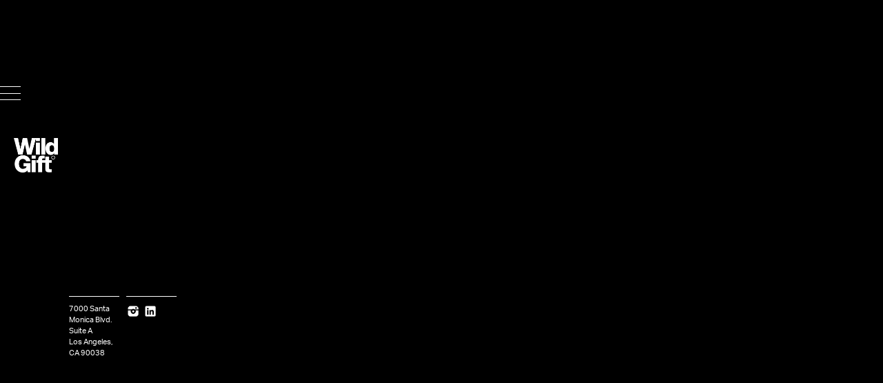

--- FILE ---
content_type: text/html; charset=utf-8
request_url: https://www.wildgiftcontent.com/about
body_size: 2015
content:
<!DOCTYPE html><!-- This site was created in Webflow. https://webflow.com --><!-- Last Published: Wed Dec 10 2025 18:55:36 GMT+0000 (Coordinated Universal Time) --><html data-wf-domain="www.wildgiftcontent.com" data-wf-page="6536eca518d0e1e5f12c0baa" data-wf-site="6536eca518d0e1e5f12c0bc6"><head><meta charset="utf-8"/><title>About</title><meta content="About" property="og:title"/><meta content="About" property="twitter:title"/><meta content="width=device-width, initial-scale=1" name="viewport"/><meta content="Webflow" name="generator"/><link href="https://cdn.prod.website-files.com/6536eca518d0e1e5f12c0bc6/css/wild-gift-225dd2-510f91bbf92ff95ced0eef.webflow.shared.1104726b2.css" rel="stylesheet" type="text/css"/><script src="https://use.typekit.net/ops7ycf.js" type="text/javascript"></script><script type="text/javascript">try{Typekit.load();}catch(e){}</script><script type="text/javascript">!function(o,c){var n=c.documentElement,t=" w-mod-";n.className+=t+"js",("ontouchstart"in o||o.DocumentTouch&&c instanceof DocumentTouch)&&(n.className+=t+"touch")}(window,document);</script><link href="https://cdn.prod.website-files.com/img/favicon.ico" rel="shortcut icon" type="image/x-icon"/><link href="https://cdn.prod.website-files.com/img/webclip.png" rel="apple-touch-icon"/></head><body class="body-4"><div data-w-id="4c829aa0-6074-88f7-b6d2-f72e6d8fe8aa" class="xbtn"><div class="line1"></div><div class="line2"></div><div class="line3"></div></div><div class="mainnav"><div class="navctr"><div class="bkgdimg1"></div><div class="bkgdimg3"></div><div class="bkgdimg4"></div><ul role="list" class="navlist w-list-unstyled"><li data-w-id="25748295-1d9c-8ee8-0fee-02eb586262ad" class="navitem1"><a href="/directors" class="link">Directors</a></li><li data-w-id="25748295-1d9c-8ee8-0fee-02eb586262b3" class="navitem3"><a href="/about" aria-current="page" class="link w--current">About</a></li><li data-w-id="e4826131-43f0-5296-093b-053b75f8baa7" class="navitem4"><a href="/contact" class="link">Contact</a></li></ul></div></div><div class="hdr"><div class="hdrctr"><div class="rulehdr"></div></div><a href="/" class="logolink w-inline-block"><img src="https://cdn.prod.website-files.com/6536eca518d0e1e5f12c0bc6/6536eca518d0e1e5f12c0bb4_logo_wildgift.png" loading="lazy" width="64" sizes="64px" alt="" srcset="https://cdn.prod.website-files.com/6536eca518d0e1e5f12c0bc6/6536eca518d0e1e5f12c0bb4_logo_wildgift-p-500.png 500w, https://cdn.prod.website-files.com/6536eca518d0e1e5f12c0bc6/6536eca518d0e1e5f12c0bb4_logo_wildgift-p-800.png 800w, https://cdn.prod.website-files.com/6536eca518d0e1e5f12c0bc6/6536eca518d0e1e5f12c0bb4_logo_wildgift.png 1080w" class="logo"/></a></div><div data-w-id="efc0391c-f73d-347c-cea6-6a154eb77e7e" style="opacity:0" class="abouttxtctr"><h1 class="abouth1">About</h1><div class="abouttxt">We’re a full-service production company specializing in branded content across all platforms. Really though, that’s probably the least interesting thing about us. Better to let you know that we’ve staffed our company with people who, in addition to being amazing, are just plain decent. If you get to know us a little better, you’ll see that we run our company consciously and considerately, making it a point to champion marginalized voices and stay firmly committed to social responsibility. And if you stick around, you’ll see that our MO is pretty simple: to treat every project like it matters, applying the same level of focus and passion regardless of scope. Because prestige projects are nice and all, but racking up bonafides is the least of our concerns. We’d rather work on stuff that inspires us, with good people who get who we are and what we do.<br/><br/>But enough about us. We’d rather hear more about you.<br/>Reach out and tell us why you’re here.</div></div><div class="ftr"><div class="w-row"><div class="column-6 w-col w-col-4"><div class="rule"></div><div class="ftrtxt">7000 Santa Monica Blvd. Suite A<br/>Los Angeles, CA 90038<br/></div></div><div class="column-7 w-col w-col-4"><div class="rule"></div><ul role="list" class="list w-list-unstyled"><li class="socialicon"><a href="https://www.instagram.com/wildgiftcontent/" target="_blank" class="w-inline-block"><img src="https://cdn.prod.website-files.com/6536eca518d0e1e5f12c0bc6/6536eca518d0e1e5f12c0bb6_icon_instagram.png" loading="lazy" width="20" sizes="20px" alt="" srcset="https://cdn.prod.website-files.com/6536eca518d0e1e5f12c0bc6/6536eca518d0e1e5f12c0bb6_icon_instagram-p-500.png 500w, https://cdn.prod.website-files.com/6536eca518d0e1e5f12c0bc6/6536eca518d0e1e5f12c0bb6_icon_instagram-p-800.png 800w, https://cdn.prod.website-files.com/6536eca518d0e1e5f12c0bc6/6536eca518d0e1e5f12c0bb6_icon_instagram.png 1080w"/></a></li><li class="socialicon"><a href="https://www.linkedin.com/company/wild-gift/" target="_blank" class="w-inline-block"><img src="https://cdn.prod.website-files.com/6536eca518d0e1e5f12c0bc6/6536eca518d0e1e5f12c0bbb_linkedin-logo-white.png" loading="lazy" width="20" sizes="20px" alt="" srcset="https://cdn.prod.website-files.com/6536eca518d0e1e5f12c0bc6/6536eca518d0e1e5f12c0bbb_linkedin-logo-white-p-500.png 500w, https://cdn.prod.website-files.com/6536eca518d0e1e5f12c0bc6/6536eca518d0e1e5f12c0bbb_linkedin-logo-white-p-800.png 800w, https://cdn.prod.website-files.com/6536eca518d0e1e5f12c0bc6/6536eca518d0e1e5f12c0bbb_linkedin-logo-white.png 1080w"/></a></li></ul></div><div class="w-col w-col-4"></div></div></div><script src="https://d3e54v103j8qbb.cloudfront.net/js/jquery-3.5.1.min.dc5e7f18c8.js?site=6536eca518d0e1e5f12c0bc6" type="text/javascript" integrity="sha256-9/aliU8dGd2tb6OSsuzixeV4y/faTqgFtohetphbbj0=" crossorigin="anonymous"></script><script src="https://cdn.prod.website-files.com/6536eca518d0e1e5f12c0bc6/js/webflow.schunk.36b8fb49256177c8.js" type="text/javascript"></script><script src="https://cdn.prod.website-files.com/6536eca518d0e1e5f12c0bc6/js/webflow.schunk.b75a39b801037c83.js" type="text/javascript"></script><script src="https://cdn.prod.website-files.com/6536eca518d0e1e5f12c0bc6/js/webflow.b612fb95.0c5c12e7eade4b90.js" type="text/javascript"></script></body></html>

--- FILE ---
content_type: text/css
request_url: https://cdn.prod.website-files.com/6536eca518d0e1e5f12c0bc6/css/wild-gift-225dd2-510f91bbf92ff95ced0eef.webflow.shared.1104726b2.css
body_size: 11598
content:
html {
  -webkit-text-size-adjust: 100%;
  -ms-text-size-adjust: 100%;
  font-family: sans-serif;
}

body {
  margin: 0;
}

article, aside, details, figcaption, figure, footer, header, hgroup, main, menu, nav, section, summary {
  display: block;
}

audio, canvas, progress, video {
  vertical-align: baseline;
  display: inline-block;
}

audio:not([controls]) {
  height: 0;
  display: none;
}

[hidden], template {
  display: none;
}

a {
  background-color: #0000;
}

a:active, a:hover {
  outline: 0;
}

abbr[title] {
  border-bottom: 1px dotted;
}

b, strong {
  font-weight: bold;
}

dfn {
  font-style: italic;
}

h1 {
  margin: .67em 0;
  font-size: 2em;
}

mark {
  color: #000;
  background: #ff0;
}

small {
  font-size: 80%;
}

sub, sup {
  vertical-align: baseline;
  font-size: 75%;
  line-height: 0;
  position: relative;
}

sup {
  top: -.5em;
}

sub {
  bottom: -.25em;
}

img {
  border: 0;
}

svg:not(:root) {
  overflow: hidden;
}

hr {
  box-sizing: content-box;
  height: 0;
}

pre {
  overflow: auto;
}

code, kbd, pre, samp {
  font-family: monospace;
  font-size: 1em;
}

button, input, optgroup, select, textarea {
  color: inherit;
  font: inherit;
  margin: 0;
}

button {
  overflow: visible;
}

button, select {
  text-transform: none;
}

button, html input[type="button"], input[type="reset"] {
  -webkit-appearance: button;
  cursor: pointer;
}

button[disabled], html input[disabled] {
  cursor: default;
}

button::-moz-focus-inner, input::-moz-focus-inner {
  border: 0;
  padding: 0;
}

input {
  line-height: normal;
}

input[type="checkbox"], input[type="radio"] {
  box-sizing: border-box;
  padding: 0;
}

input[type="number"]::-webkit-inner-spin-button, input[type="number"]::-webkit-outer-spin-button {
  height: auto;
}

input[type="search"] {
  -webkit-appearance: none;
}

input[type="search"]::-webkit-search-cancel-button, input[type="search"]::-webkit-search-decoration {
  -webkit-appearance: none;
}

legend {
  border: 0;
  padding: 0;
}

textarea {
  overflow: auto;
}

optgroup {
  font-weight: bold;
}

table {
  border-collapse: collapse;
  border-spacing: 0;
}

td, th {
  padding: 0;
}

@font-face {
  font-family: webflow-icons;
  src: url("[data-uri]") format("truetype");
  font-weight: normal;
  font-style: normal;
}

[class^="w-icon-"], [class*=" w-icon-"] {
  speak: none;
  font-variant: normal;
  text-transform: none;
  -webkit-font-smoothing: antialiased;
  -moz-osx-font-smoothing: grayscale;
  font-style: normal;
  font-weight: normal;
  line-height: 1;
  font-family: webflow-icons !important;
}

.w-icon-slider-right:before {
  content: "";
}

.w-icon-slider-left:before {
  content: "";
}

.w-icon-nav-menu:before {
  content: "";
}

.w-icon-arrow-down:before, .w-icon-dropdown-toggle:before {
  content: "";
}

.w-icon-file-upload-remove:before {
  content: "";
}

.w-icon-file-upload-icon:before {
  content: "";
}

* {
  box-sizing: border-box;
}

html {
  height: 100%;
}

body {
  color: #333;
  background-color: #fff;
  min-height: 100%;
  margin: 0;
  font-family: Arial, sans-serif;
  font-size: 14px;
  line-height: 20px;
}

img {
  vertical-align: middle;
  max-width: 100%;
  display: inline-block;
}

html.w-mod-touch * {
  background-attachment: scroll !important;
}

.w-block {
  display: block;
}

.w-inline-block {
  max-width: 100%;
  display: inline-block;
}

.w-clearfix:before, .w-clearfix:after {
  content: " ";
  grid-area: 1 / 1 / 2 / 2;
  display: table;
}

.w-clearfix:after {
  clear: both;
}

.w-hidden {
  display: none;
}

.w-button {
  color: #fff;
  line-height: inherit;
  cursor: pointer;
  background-color: #3898ec;
  border: 0;
  border-radius: 0;
  padding: 9px 15px;
  text-decoration: none;
  display: inline-block;
}

input.w-button {
  -webkit-appearance: button;
}

html[data-w-dynpage] [data-w-cloak] {
  color: #0000 !important;
}

.w-code-block {
  margin: unset;
}

pre.w-code-block code {
  all: inherit;
}

.w-optimization {
  display: contents;
}

.w-webflow-badge, .w-webflow-badge > img {
  box-sizing: unset;
  width: unset;
  height: unset;
  max-height: unset;
  max-width: unset;
  min-height: unset;
  min-width: unset;
  margin: unset;
  padding: unset;
  float: unset;
  clear: unset;
  border: unset;
  border-radius: unset;
  background: unset;
  background-image: unset;
  background-position: unset;
  background-size: unset;
  background-repeat: unset;
  background-origin: unset;
  background-clip: unset;
  background-attachment: unset;
  background-color: unset;
  box-shadow: unset;
  transform: unset;
  direction: unset;
  font-family: unset;
  font-weight: unset;
  color: unset;
  font-size: unset;
  line-height: unset;
  font-style: unset;
  font-variant: unset;
  text-align: unset;
  letter-spacing: unset;
  -webkit-text-decoration: unset;
  text-decoration: unset;
  text-indent: unset;
  text-transform: unset;
  list-style-type: unset;
  text-shadow: unset;
  vertical-align: unset;
  cursor: unset;
  white-space: unset;
  word-break: unset;
  word-spacing: unset;
  word-wrap: unset;
  transition: unset;
}

.w-webflow-badge {
  white-space: nowrap;
  cursor: pointer;
  box-shadow: 0 0 0 1px #0000001a, 0 1px 3px #0000001a;
  visibility: visible !important;
  opacity: 1 !important;
  z-index: 2147483647 !important;
  color: #aaadb0 !important;
  overflow: unset !important;
  background-color: #fff !important;
  border-radius: 3px !important;
  width: auto !important;
  height: auto !important;
  margin: 0 !important;
  padding: 6px !important;
  font-size: 12px !important;
  line-height: 14px !important;
  text-decoration: none !important;
  display: inline-block !important;
  position: fixed !important;
  inset: auto 12px 12px auto !important;
  transform: none !important;
}

.w-webflow-badge > img {
  position: unset;
  visibility: unset !important;
  opacity: 1 !important;
  vertical-align: middle !important;
  display: inline-block !important;
}

h1, h2, h3, h4, h5, h6 {
  margin-bottom: 10px;
  font-weight: bold;
}

h1 {
  margin-top: 20px;
  font-size: 38px;
  line-height: 44px;
}

h2 {
  margin-top: 20px;
  font-size: 32px;
  line-height: 36px;
}

h3 {
  margin-top: 20px;
  font-size: 24px;
  line-height: 30px;
}

h4 {
  margin-top: 10px;
  font-size: 18px;
  line-height: 24px;
}

h5 {
  margin-top: 10px;
  font-size: 14px;
  line-height: 20px;
}

h6 {
  margin-top: 10px;
  font-size: 12px;
  line-height: 18px;
}

p {
  margin-top: 0;
  margin-bottom: 10px;
}

blockquote {
  border-left: 5px solid #e2e2e2;
  margin: 0 0 10px;
  padding: 10px 20px;
  font-size: 18px;
  line-height: 22px;
}

figure {
  margin: 0 0 10px;
}

figcaption {
  text-align: center;
  margin-top: 5px;
}

ul, ol {
  margin-top: 0;
  margin-bottom: 10px;
  padding-left: 40px;
}

.w-list-unstyled {
  padding-left: 0;
  list-style: none;
}

.w-embed:before, .w-embed:after {
  content: " ";
  grid-area: 1 / 1 / 2 / 2;
  display: table;
}

.w-embed:after {
  clear: both;
}

.w-video {
  width: 100%;
  padding: 0;
  position: relative;
}

.w-video iframe, .w-video object, .w-video embed {
  border: none;
  width: 100%;
  height: 100%;
  position: absolute;
  top: 0;
  left: 0;
}

fieldset {
  border: 0;
  margin: 0;
  padding: 0;
}

button, [type="button"], [type="reset"] {
  cursor: pointer;
  -webkit-appearance: button;
  border: 0;
}

.w-form {
  margin: 0 0 15px;
}

.w-form-done {
  text-align: center;
  background-color: #ddd;
  padding: 20px;
  display: none;
}

.w-form-fail {
  background-color: #ffdede;
  margin-top: 10px;
  padding: 10px;
  display: none;
}

label {
  margin-bottom: 5px;
  font-weight: bold;
  display: block;
}

.w-input, .w-select {
  color: #333;
  vertical-align: middle;
  background-color: #fff;
  border: 1px solid #ccc;
  width: 100%;
  height: 38px;
  margin-bottom: 10px;
  padding: 8px 12px;
  font-size: 14px;
  line-height: 1.42857;
  display: block;
}

.w-input::placeholder, .w-select::placeholder {
  color: #999;
}

.w-input:focus, .w-select:focus {
  border-color: #3898ec;
  outline: 0;
}

.w-input[disabled], .w-select[disabled], .w-input[readonly], .w-select[readonly], fieldset[disabled] .w-input, fieldset[disabled] .w-select {
  cursor: not-allowed;
}

.w-input[disabled]:not(.w-input-disabled), .w-select[disabled]:not(.w-input-disabled), .w-input[readonly], .w-select[readonly], fieldset[disabled]:not(.w-input-disabled) .w-input, fieldset[disabled]:not(.w-input-disabled) .w-select {
  background-color: #eee;
}

textarea.w-input, textarea.w-select {
  height: auto;
}

.w-select {
  background-color: #f3f3f3;
}

.w-select[multiple] {
  height: auto;
}

.w-form-label {
  cursor: pointer;
  margin-bottom: 0;
  font-weight: normal;
  display: inline-block;
}

.w-radio {
  margin-bottom: 5px;
  padding-left: 20px;
  display: block;
}

.w-radio:before, .w-radio:after {
  content: " ";
  grid-area: 1 / 1 / 2 / 2;
  display: table;
}

.w-radio:after {
  clear: both;
}

.w-radio-input {
  float: left;
  margin: 3px 0 0 -20px;
  line-height: normal;
}

.w-file-upload {
  margin-bottom: 10px;
  display: block;
}

.w-file-upload-input {
  opacity: 0;
  z-index: -100;
  width: .1px;
  height: .1px;
  position: absolute;
  overflow: hidden;
}

.w-file-upload-default, .w-file-upload-uploading, .w-file-upload-success {
  color: #333;
  display: inline-block;
}

.w-file-upload-error {
  margin-top: 10px;
  display: block;
}

.w-file-upload-default.w-hidden, .w-file-upload-uploading.w-hidden, .w-file-upload-error.w-hidden, .w-file-upload-success.w-hidden {
  display: none;
}

.w-file-upload-uploading-btn {
  cursor: pointer;
  background-color: #fafafa;
  border: 1px solid #ccc;
  margin: 0;
  padding: 8px 12px;
  font-size: 14px;
  font-weight: normal;
  display: flex;
}

.w-file-upload-file {
  background-color: #fafafa;
  border: 1px solid #ccc;
  flex-grow: 1;
  justify-content: space-between;
  margin: 0;
  padding: 8px 9px 8px 11px;
  display: flex;
}

.w-file-upload-file-name {
  font-size: 14px;
  font-weight: normal;
  display: block;
}

.w-file-remove-link {
  cursor: pointer;
  width: auto;
  height: auto;
  margin-top: 3px;
  margin-left: 10px;
  padding: 3px;
  display: block;
}

.w-icon-file-upload-remove {
  margin: auto;
  font-size: 10px;
}

.w-file-upload-error-msg {
  color: #ea384c;
  padding: 2px 0;
  display: inline-block;
}

.w-file-upload-info {
  padding: 0 12px;
  line-height: 38px;
  display: inline-block;
}

.w-file-upload-label {
  cursor: pointer;
  background-color: #fafafa;
  border: 1px solid #ccc;
  margin: 0;
  padding: 8px 12px;
  font-size: 14px;
  font-weight: normal;
  display: inline-block;
}

.w-icon-file-upload-icon, .w-icon-file-upload-uploading {
  width: 20px;
  margin-right: 8px;
  display: inline-block;
}

.w-icon-file-upload-uploading {
  height: 20px;
}

.w-container {
  max-width: 940px;
  margin-left: auto;
  margin-right: auto;
}

.w-container:before, .w-container:after {
  content: " ";
  grid-area: 1 / 1 / 2 / 2;
  display: table;
}

.w-container:after {
  clear: both;
}

.w-container .w-row {
  margin-left: -10px;
  margin-right: -10px;
}

.w-row:before, .w-row:after {
  content: " ";
  grid-area: 1 / 1 / 2 / 2;
  display: table;
}

.w-row:after {
  clear: both;
}

.w-row .w-row {
  margin-left: 0;
  margin-right: 0;
}

.w-col {
  float: left;
  width: 100%;
  min-height: 1px;
  padding-left: 10px;
  padding-right: 10px;
  position: relative;
}

.w-col .w-col {
  padding-left: 0;
  padding-right: 0;
}

.w-col-1 {
  width: 8.33333%;
}

.w-col-2 {
  width: 16.6667%;
}

.w-col-3 {
  width: 25%;
}

.w-col-4 {
  width: 33.3333%;
}

.w-col-5 {
  width: 41.6667%;
}

.w-col-6 {
  width: 50%;
}

.w-col-7 {
  width: 58.3333%;
}

.w-col-8 {
  width: 66.6667%;
}

.w-col-9 {
  width: 75%;
}

.w-col-10 {
  width: 83.3333%;
}

.w-col-11 {
  width: 91.6667%;
}

.w-col-12 {
  width: 100%;
}

.w-hidden-main {
  display: none !important;
}

@media screen and (max-width: 991px) {
  .w-container {
    max-width: 728px;
  }

  .w-hidden-main {
    display: inherit !important;
  }

  .w-hidden-medium {
    display: none !important;
  }

  .w-col-medium-1 {
    width: 8.33333%;
  }

  .w-col-medium-2 {
    width: 16.6667%;
  }

  .w-col-medium-3 {
    width: 25%;
  }

  .w-col-medium-4 {
    width: 33.3333%;
  }

  .w-col-medium-5 {
    width: 41.6667%;
  }

  .w-col-medium-6 {
    width: 50%;
  }

  .w-col-medium-7 {
    width: 58.3333%;
  }

  .w-col-medium-8 {
    width: 66.6667%;
  }

  .w-col-medium-9 {
    width: 75%;
  }

  .w-col-medium-10 {
    width: 83.3333%;
  }

  .w-col-medium-11 {
    width: 91.6667%;
  }

  .w-col-medium-12 {
    width: 100%;
  }

  .w-col-stack {
    width: 100%;
    left: auto;
    right: auto;
  }
}

@media screen and (max-width: 767px) {
  .w-hidden-main, .w-hidden-medium {
    display: inherit !important;
  }

  .w-hidden-small {
    display: none !important;
  }

  .w-row, .w-container .w-row {
    margin-left: 0;
    margin-right: 0;
  }

  .w-col {
    width: 100%;
    left: auto;
    right: auto;
  }

  .w-col-small-1 {
    width: 8.33333%;
  }

  .w-col-small-2 {
    width: 16.6667%;
  }

  .w-col-small-3 {
    width: 25%;
  }

  .w-col-small-4 {
    width: 33.3333%;
  }

  .w-col-small-5 {
    width: 41.6667%;
  }

  .w-col-small-6 {
    width: 50%;
  }

  .w-col-small-7 {
    width: 58.3333%;
  }

  .w-col-small-8 {
    width: 66.6667%;
  }

  .w-col-small-9 {
    width: 75%;
  }

  .w-col-small-10 {
    width: 83.3333%;
  }

  .w-col-small-11 {
    width: 91.6667%;
  }

  .w-col-small-12 {
    width: 100%;
  }
}

@media screen and (max-width: 479px) {
  .w-container {
    max-width: none;
  }

  .w-hidden-main, .w-hidden-medium, .w-hidden-small {
    display: inherit !important;
  }

  .w-hidden-tiny {
    display: none !important;
  }

  .w-col {
    width: 100%;
  }

  .w-col-tiny-1 {
    width: 8.33333%;
  }

  .w-col-tiny-2 {
    width: 16.6667%;
  }

  .w-col-tiny-3 {
    width: 25%;
  }

  .w-col-tiny-4 {
    width: 33.3333%;
  }

  .w-col-tiny-5 {
    width: 41.6667%;
  }

  .w-col-tiny-6 {
    width: 50%;
  }

  .w-col-tiny-7 {
    width: 58.3333%;
  }

  .w-col-tiny-8 {
    width: 66.6667%;
  }

  .w-col-tiny-9 {
    width: 75%;
  }

  .w-col-tiny-10 {
    width: 83.3333%;
  }

  .w-col-tiny-11 {
    width: 91.6667%;
  }

  .w-col-tiny-12 {
    width: 100%;
  }
}

.w-widget {
  position: relative;
}

.w-widget-map {
  width: 100%;
  height: 400px;
}

.w-widget-map label {
  width: auto;
  display: inline;
}

.w-widget-map img {
  max-width: inherit;
}

.w-widget-map .gm-style-iw {
  text-align: center;
}

.w-widget-map .gm-style-iw > button {
  display: none !important;
}

.w-widget-twitter {
  overflow: hidden;
}

.w-widget-twitter-count-shim {
  vertical-align: top;
  text-align: center;
  background: #fff;
  border: 1px solid #758696;
  border-radius: 3px;
  width: 28px;
  height: 20px;
  display: inline-block;
  position: relative;
}

.w-widget-twitter-count-shim * {
  pointer-events: none;
  -webkit-user-select: none;
  user-select: none;
}

.w-widget-twitter-count-shim .w-widget-twitter-count-inner {
  text-align: center;
  color: #999;
  font-family: serif;
  font-size: 15px;
  line-height: 12px;
  position: relative;
}

.w-widget-twitter-count-shim .w-widget-twitter-count-clear {
  display: block;
  position: relative;
}

.w-widget-twitter-count-shim.w--large {
  width: 36px;
  height: 28px;
}

.w-widget-twitter-count-shim.w--large .w-widget-twitter-count-inner {
  font-size: 18px;
  line-height: 18px;
}

.w-widget-twitter-count-shim:not(.w--vertical) {
  margin-left: 5px;
  margin-right: 8px;
}

.w-widget-twitter-count-shim:not(.w--vertical).w--large {
  margin-left: 6px;
}

.w-widget-twitter-count-shim:not(.w--vertical):before, .w-widget-twitter-count-shim:not(.w--vertical):after {
  content: " ";
  pointer-events: none;
  border: solid #0000;
  width: 0;
  height: 0;
  position: absolute;
  top: 50%;
  left: 0;
}

.w-widget-twitter-count-shim:not(.w--vertical):before {
  border-width: 4px;
  border-color: #75869600 #5d6c7b #75869600 #75869600;
  margin-top: -4px;
  margin-left: -9px;
}

.w-widget-twitter-count-shim:not(.w--vertical).w--large:before {
  border-width: 5px;
  margin-top: -5px;
  margin-left: -10px;
}

.w-widget-twitter-count-shim:not(.w--vertical):after {
  border-width: 4px;
  border-color: #fff0 #fff #fff0 #fff0;
  margin-top: -4px;
  margin-left: -8px;
}

.w-widget-twitter-count-shim:not(.w--vertical).w--large:after {
  border-width: 5px;
  margin-top: -5px;
  margin-left: -9px;
}

.w-widget-twitter-count-shim.w--vertical {
  width: 61px;
  height: 33px;
  margin-bottom: 8px;
}

.w-widget-twitter-count-shim.w--vertical:before, .w-widget-twitter-count-shim.w--vertical:after {
  content: " ";
  pointer-events: none;
  border: solid #0000;
  width: 0;
  height: 0;
  position: absolute;
  top: 100%;
  left: 50%;
}

.w-widget-twitter-count-shim.w--vertical:before {
  border-width: 5px;
  border-color: #5d6c7b #75869600 #75869600;
  margin-left: -5px;
}

.w-widget-twitter-count-shim.w--vertical:after {
  border-width: 4px;
  border-color: #fff #fff0 #fff0;
  margin-left: -4px;
}

.w-widget-twitter-count-shim.w--vertical .w-widget-twitter-count-inner {
  font-size: 18px;
  line-height: 22px;
}

.w-widget-twitter-count-shim.w--vertical.w--large {
  width: 76px;
}

.w-background-video {
  color: #fff;
  height: 500px;
  position: relative;
  overflow: hidden;
}

.w-background-video > video {
  object-fit: cover;
  z-index: -100;
  background-position: 50%;
  background-size: cover;
  width: 100%;
  height: 100%;
  margin: auto;
  position: absolute;
  inset: -100%;
}

.w-background-video > video::-webkit-media-controls-start-playback-button {
  -webkit-appearance: none;
  display: none !important;
}

.w-background-video--control {
  background-color: #0000;
  padding: 0;
  position: absolute;
  bottom: 1em;
  right: 1em;
}

.w-background-video--control > [hidden] {
  display: none !important;
}

.w-slider {
  text-align: center;
  clear: both;
  -webkit-tap-highlight-color: #0000;
  tap-highlight-color: #0000;
  background: #ddd;
  height: 300px;
  position: relative;
}

.w-slider-mask {
  z-index: 1;
  white-space: nowrap;
  height: 100%;
  display: block;
  position: relative;
  left: 0;
  right: 0;
  overflow: hidden;
}

.w-slide {
  vertical-align: top;
  white-space: normal;
  text-align: left;
  width: 100%;
  height: 100%;
  display: inline-block;
  position: relative;
}

.w-slider-nav {
  z-index: 2;
  text-align: center;
  -webkit-tap-highlight-color: #0000;
  tap-highlight-color: #0000;
  height: 40px;
  margin: auto;
  padding-top: 10px;
  position: absolute;
  inset: auto 0 0;
}

.w-slider-nav.w-round > div {
  border-radius: 100%;
}

.w-slider-nav.w-num > div {
  font-size: inherit;
  line-height: inherit;
  width: auto;
  height: auto;
  padding: .2em .5em;
}

.w-slider-nav.w-shadow > div {
  box-shadow: 0 0 3px #3336;
}

.w-slider-nav-invert {
  color: #fff;
}

.w-slider-nav-invert > div {
  background-color: #2226;
}

.w-slider-nav-invert > div.w-active {
  background-color: #222;
}

.w-slider-dot {
  cursor: pointer;
  background-color: #fff6;
  width: 1em;
  height: 1em;
  margin: 0 3px .5em;
  transition: background-color .1s, color .1s;
  display: inline-block;
  position: relative;
}

.w-slider-dot.w-active {
  background-color: #fff;
}

.w-slider-dot:focus {
  outline: none;
  box-shadow: 0 0 0 2px #fff;
}

.w-slider-dot:focus.w-active {
  box-shadow: none;
}

.w-slider-arrow-left, .w-slider-arrow-right {
  cursor: pointer;
  color: #fff;
  -webkit-tap-highlight-color: #0000;
  tap-highlight-color: #0000;
  -webkit-user-select: none;
  user-select: none;
  width: 80px;
  margin: auto;
  font-size: 40px;
  position: absolute;
  inset: 0;
  overflow: hidden;
}

.w-slider-arrow-left [class^="w-icon-"], .w-slider-arrow-right [class^="w-icon-"], .w-slider-arrow-left [class*=" w-icon-"], .w-slider-arrow-right [class*=" w-icon-"] {
  position: absolute;
}

.w-slider-arrow-left:focus, .w-slider-arrow-right:focus {
  outline: 0;
}

.w-slider-arrow-left {
  z-index: 3;
  right: auto;
}

.w-slider-arrow-right {
  z-index: 4;
  left: auto;
}

.w-icon-slider-left, .w-icon-slider-right {
  width: 1em;
  height: 1em;
  margin: auto;
  inset: 0;
}

.w-slider-aria-label {
  clip: rect(0 0 0 0);
  border: 0;
  width: 1px;
  height: 1px;
  margin: -1px;
  padding: 0;
  position: absolute;
  overflow: hidden;
}

.w-slider-force-show {
  display: block !important;
}

.w-dropdown {
  text-align: left;
  z-index: 900;
  margin-left: auto;
  margin-right: auto;
  display: inline-block;
  position: relative;
}

.w-dropdown-btn, .w-dropdown-toggle, .w-dropdown-link {
  vertical-align: top;
  color: #222;
  text-align: left;
  white-space: nowrap;
  margin-left: auto;
  margin-right: auto;
  padding: 20px;
  text-decoration: none;
  position: relative;
}

.w-dropdown-toggle {
  -webkit-user-select: none;
  user-select: none;
  cursor: pointer;
  padding-right: 40px;
  display: inline-block;
}

.w-dropdown-toggle:focus {
  outline: 0;
}

.w-icon-dropdown-toggle {
  width: 1em;
  height: 1em;
  margin: auto 20px auto auto;
  position: absolute;
  top: 0;
  bottom: 0;
  right: 0;
}

.w-dropdown-list {
  background: #ddd;
  min-width: 100%;
  display: none;
  position: absolute;
}

.w-dropdown-list.w--open {
  display: block;
}

.w-dropdown-link {
  color: #222;
  padding: 10px 20px;
  display: block;
}

.w-dropdown-link.w--current {
  color: #0082f3;
}

.w-dropdown-link:focus {
  outline: 0;
}

@media screen and (max-width: 767px) {
  .w-nav-brand {
    padding-left: 10px;
  }
}

.w-lightbox-backdrop {
  cursor: auto;
  letter-spacing: normal;
  text-indent: 0;
  text-shadow: none;
  text-transform: none;
  visibility: visible;
  white-space: normal;
  word-break: normal;
  word-spacing: normal;
  word-wrap: normal;
  color: #fff;
  text-align: center;
  z-index: 2000;
  opacity: 0;
  -webkit-user-select: none;
  -moz-user-select: none;
  -webkit-tap-highlight-color: transparent;
  background: #000000e6;
  outline: 0;
  font-family: Helvetica Neue, Helvetica, Ubuntu, Segoe UI, Verdana, sans-serif;
  font-size: 17px;
  font-style: normal;
  font-weight: 300;
  line-height: 1.2;
  list-style: disc;
  position: fixed;
  inset: 0;
  -webkit-transform: translate(0);
}

.w-lightbox-backdrop, .w-lightbox-container {
  -webkit-overflow-scrolling: touch;
  height: 100%;
  overflow: auto;
}

.w-lightbox-content {
  height: 100vh;
  position: relative;
  overflow: hidden;
}

.w-lightbox-view {
  opacity: 0;
  width: 100vw;
  height: 100vh;
  position: absolute;
}

.w-lightbox-view:before {
  content: "";
  height: 100vh;
}

.w-lightbox-group, .w-lightbox-group .w-lightbox-view, .w-lightbox-group .w-lightbox-view:before {
  height: 86vh;
}

.w-lightbox-frame, .w-lightbox-view:before {
  vertical-align: middle;
  display: inline-block;
}

.w-lightbox-figure {
  margin: 0;
  position: relative;
}

.w-lightbox-group .w-lightbox-figure {
  cursor: pointer;
}

.w-lightbox-img {
  width: auto;
  max-width: none;
  height: auto;
}

.w-lightbox-image {
  float: none;
  max-width: 100vw;
  max-height: 100vh;
  display: block;
}

.w-lightbox-group .w-lightbox-image {
  max-height: 86vh;
}

.w-lightbox-caption {
  text-align: left;
  text-overflow: ellipsis;
  white-space: nowrap;
  background: #0006;
  padding: .5em 1em;
  position: absolute;
  bottom: 0;
  left: 0;
  right: 0;
  overflow: hidden;
}

.w-lightbox-embed {
  width: 100%;
  height: 100%;
  position: absolute;
  inset: 0;
}

.w-lightbox-control {
  cursor: pointer;
  background-position: center;
  background-repeat: no-repeat;
  background-size: 24px;
  width: 4em;
  transition: all .3s;
  position: absolute;
  top: 0;
}

.w-lightbox-left {
  background-image: url("[data-uri]");
  display: none;
  bottom: 0;
  left: 0;
}

.w-lightbox-right {
  background-image: url("[data-uri]");
  display: none;
  bottom: 0;
  right: 0;
}

.w-lightbox-close {
  background-image: url("[data-uri]");
  background-size: 18px;
  height: 2.6em;
  right: 0;
}

.w-lightbox-strip {
  white-space: nowrap;
  padding: 0 1vh;
  line-height: 0;
  position: absolute;
  bottom: 0;
  left: 0;
  right: 0;
  overflow: auto hidden;
}

.w-lightbox-item {
  box-sizing: content-box;
  cursor: pointer;
  width: 10vh;
  padding: 2vh 1vh;
  display: inline-block;
  -webkit-transform: translate3d(0, 0, 0);
}

.w-lightbox-active {
  opacity: .3;
}

.w-lightbox-thumbnail {
  background: #222;
  height: 10vh;
  position: relative;
  overflow: hidden;
}

.w-lightbox-thumbnail-image {
  position: absolute;
  top: 0;
  left: 0;
}

.w-lightbox-thumbnail .w-lightbox-tall {
  width: 100%;
  top: 50%;
  transform: translate(0, -50%);
}

.w-lightbox-thumbnail .w-lightbox-wide {
  height: 100%;
  left: 50%;
  transform: translate(-50%);
}

.w-lightbox-spinner {
  box-sizing: border-box;
  border: 5px solid #0006;
  border-radius: 50%;
  width: 40px;
  height: 40px;
  margin-top: -20px;
  margin-left: -20px;
  animation: .8s linear infinite spin;
  position: absolute;
  top: 50%;
  left: 50%;
}

.w-lightbox-spinner:after {
  content: "";
  border: 3px solid #0000;
  border-bottom-color: #fff;
  border-radius: 50%;
  position: absolute;
  inset: -4px;
}

.w-lightbox-hide {
  display: none;
}

.w-lightbox-noscroll {
  overflow: hidden;
}

@media (min-width: 768px) {
  .w-lightbox-content {
    height: 96vh;
    margin-top: 2vh;
  }

  .w-lightbox-view, .w-lightbox-view:before {
    height: 96vh;
  }

  .w-lightbox-group, .w-lightbox-group .w-lightbox-view, .w-lightbox-group .w-lightbox-view:before {
    height: 84vh;
  }

  .w-lightbox-image {
    max-width: 96vw;
    max-height: 96vh;
  }

  .w-lightbox-group .w-lightbox-image {
    max-width: 82.3vw;
    max-height: 84vh;
  }

  .w-lightbox-left, .w-lightbox-right {
    opacity: .5;
    display: block;
  }

  .w-lightbox-close {
    opacity: .8;
  }

  .w-lightbox-control:hover {
    opacity: 1;
  }
}

.w-lightbox-inactive, .w-lightbox-inactive:hover {
  opacity: 0;
}

.w-richtext:before, .w-richtext:after {
  content: " ";
  grid-area: 1 / 1 / 2 / 2;
  display: table;
}

.w-richtext:after {
  clear: both;
}

.w-richtext[contenteditable="true"]:before, .w-richtext[contenteditable="true"]:after {
  white-space: initial;
}

.w-richtext ol, .w-richtext ul {
  overflow: hidden;
}

.w-richtext .w-richtext-figure-selected.w-richtext-figure-type-video div:after, .w-richtext .w-richtext-figure-selected[data-rt-type="video"] div:after, .w-richtext .w-richtext-figure-selected.w-richtext-figure-type-image div, .w-richtext .w-richtext-figure-selected[data-rt-type="image"] div {
  outline: 2px solid #2895f7;
}

.w-richtext figure.w-richtext-figure-type-video > div:after, .w-richtext figure[data-rt-type="video"] > div:after {
  content: "";
  display: none;
  position: absolute;
  inset: 0;
}

.w-richtext figure {
  max-width: 60%;
  position: relative;
}

.w-richtext figure > div:before {
  cursor: default !important;
}

.w-richtext figure img {
  width: 100%;
}

.w-richtext figure figcaption.w-richtext-figcaption-placeholder {
  opacity: .6;
}

.w-richtext figure div {
  color: #0000;
  font-size: 0;
}

.w-richtext figure.w-richtext-figure-type-image, .w-richtext figure[data-rt-type="image"] {
  display: table;
}

.w-richtext figure.w-richtext-figure-type-image > div, .w-richtext figure[data-rt-type="image"] > div {
  display: inline-block;
}

.w-richtext figure.w-richtext-figure-type-image > figcaption, .w-richtext figure[data-rt-type="image"] > figcaption {
  caption-side: bottom;
  display: table-caption;
}

.w-richtext figure.w-richtext-figure-type-video, .w-richtext figure[data-rt-type="video"] {
  width: 60%;
  height: 0;
}

.w-richtext figure.w-richtext-figure-type-video iframe, .w-richtext figure[data-rt-type="video"] iframe {
  width: 100%;
  height: 100%;
  position: absolute;
  top: 0;
  left: 0;
}

.w-richtext figure.w-richtext-figure-type-video > div, .w-richtext figure[data-rt-type="video"] > div {
  width: 100%;
}

.w-richtext figure.w-richtext-align-center {
  clear: both;
  margin-left: auto;
  margin-right: auto;
}

.w-richtext figure.w-richtext-align-center.w-richtext-figure-type-image > div, .w-richtext figure.w-richtext-align-center[data-rt-type="image"] > div {
  max-width: 100%;
}

.w-richtext figure.w-richtext-align-normal {
  clear: both;
}

.w-richtext figure.w-richtext-align-fullwidth {
  text-align: center;
  clear: both;
  width: 100%;
  max-width: 100%;
  margin-left: auto;
  margin-right: auto;
  display: block;
}

.w-richtext figure.w-richtext-align-fullwidth > div {
  padding-bottom: inherit;
  display: inline-block;
}

.w-richtext figure.w-richtext-align-fullwidth > figcaption {
  display: block;
}

.w-richtext figure.w-richtext-align-floatleft {
  float: left;
  clear: none;
  margin-right: 15px;
}

.w-richtext figure.w-richtext-align-floatright {
  float: right;
  clear: none;
  margin-left: 15px;
}

.w-nav {
  z-index: 1000;
  background: #ddd;
  position: relative;
}

.w-nav:before, .w-nav:after {
  content: " ";
  grid-area: 1 / 1 / 2 / 2;
  display: table;
}

.w-nav:after {
  clear: both;
}

.w-nav-brand {
  float: left;
  color: #333;
  text-decoration: none;
  position: relative;
}

.w-nav-link {
  vertical-align: top;
  color: #222;
  text-align: left;
  margin-left: auto;
  margin-right: auto;
  padding: 20px;
  text-decoration: none;
  display: inline-block;
  position: relative;
}

.w-nav-link.w--current {
  color: #0082f3;
}

.w-nav-menu {
  float: right;
  position: relative;
}

[data-nav-menu-open] {
  text-align: center;
  background: #c8c8c8;
  min-width: 200px;
  position: absolute;
  top: 100%;
  left: 0;
  right: 0;
  overflow: visible;
  display: block !important;
}

.w--nav-link-open {
  display: block;
  position: relative;
}

.w-nav-overlay {
  width: 100%;
  display: none;
  position: absolute;
  top: 100%;
  left: 0;
  right: 0;
  overflow: hidden;
}

.w-nav-overlay [data-nav-menu-open] {
  top: 0;
}

.w-nav[data-animation="over-left"] .w-nav-overlay {
  width: auto;
}

.w-nav[data-animation="over-left"] .w-nav-overlay, .w-nav[data-animation="over-left"] [data-nav-menu-open] {
  z-index: 1;
  top: 0;
  right: auto;
}

.w-nav[data-animation="over-right"] .w-nav-overlay {
  width: auto;
}

.w-nav[data-animation="over-right"] .w-nav-overlay, .w-nav[data-animation="over-right"] [data-nav-menu-open] {
  z-index: 1;
  top: 0;
  left: auto;
}

.w-nav-button {
  float: right;
  cursor: pointer;
  -webkit-tap-highlight-color: #0000;
  tap-highlight-color: #0000;
  -webkit-user-select: none;
  user-select: none;
  padding: 18px;
  font-size: 24px;
  display: none;
  position: relative;
}

.w-nav-button:focus {
  outline: 0;
}

.w-nav-button.w--open {
  color: #fff;
  background-color: #c8c8c8;
}

.w-nav[data-collapse="all"] .w-nav-menu {
  display: none;
}

.w-nav[data-collapse="all"] .w-nav-button, .w--nav-dropdown-open, .w--nav-dropdown-toggle-open {
  display: block;
}

.w--nav-dropdown-list-open {
  position: static;
}

@media screen and (max-width: 991px) {
  .w-nav[data-collapse="medium"] .w-nav-menu {
    display: none;
  }

  .w-nav[data-collapse="medium"] .w-nav-button {
    display: block;
  }
}

@media screen and (max-width: 767px) {
  .w-nav[data-collapse="small"] .w-nav-menu {
    display: none;
  }

  .w-nav[data-collapse="small"] .w-nav-button {
    display: block;
  }

  .w-nav-brand {
    padding-left: 10px;
  }
}

@media screen and (max-width: 479px) {
  .w-nav[data-collapse="tiny"] .w-nav-menu {
    display: none;
  }

  .w-nav[data-collapse="tiny"] .w-nav-button {
    display: block;
  }
}

.w-tabs {
  position: relative;
}

.w-tabs:before, .w-tabs:after {
  content: " ";
  grid-area: 1 / 1 / 2 / 2;
  display: table;
}

.w-tabs:after {
  clear: both;
}

.w-tab-menu {
  position: relative;
}

.w-tab-link {
  vertical-align: top;
  text-align: left;
  cursor: pointer;
  color: #222;
  background-color: #ddd;
  padding: 9px 30px;
  text-decoration: none;
  display: inline-block;
  position: relative;
}

.w-tab-link.w--current {
  background-color: #c8c8c8;
}

.w-tab-link:focus {
  outline: 0;
}

.w-tab-content {
  display: block;
  position: relative;
  overflow: hidden;
}

.w-tab-pane {
  display: none;
  position: relative;
}

.w--tab-active {
  display: block;
}

@media screen and (max-width: 479px) {
  .w-tab-link {
    display: block;
  }
}

.w-ix-emptyfix:after {
  content: "";
}

@keyframes spin {
  0% {
    transform: rotate(0);
  }

  100% {
    transform: rotate(360deg);
  }
}

.w-dyn-empty {
  background-color: #ddd;
  padding: 10px;
}

.w-dyn-hide, .w-dyn-bind-empty, .w-condition-invisible {
  display: none !important;
}

.wf-layout-layout {
  display: grid;
}

:root {
  --white: white;
  --black: black;
}

.w-layout-blockcontainer {
  max-width: 940px;
  margin-left: auto;
  margin-right: auto;
  display: block;
}

@media screen and (max-width: 991px) {
  .w-layout-blockcontainer {
    max-width: 728px;
  }
}

@media screen and (max-width: 767px) {
  .w-layout-blockcontainer {
    max-width: none;
  }
}

body {
  color: #333;
  font-family: Arial, Helvetica Neue, Helvetica, sans-serif;
  font-size: 14px;
  line-height: 20px;
}

a {
  text-decoration: underline;
}

.body {
  background-color: #000;
}

.navbar {
  background-color: #0000;
}

.icon {
  filter: invert();
}

.div-block {
  background-color: red;
}

.background-video {
  z-index: 0;
  opacity: .7;
  width: 100%;
  height: 100%;
  position: absolute;
  inset: 0% auto auto 0%;
}

.quotesrc {
  z-index: 1;
  color: #fff;
  letter-spacing: 1.5px;
  text-transform: uppercase;
  white-space: normal;
  object-fit: fill;
  margin-top: auto;
  margin-left: auto;
  font-family: aktiv-grotesk, sans-serif;
  font-size: 1em;
  font-weight: 700;
  line-height: 1.2em;
  position: static;
  inset: 0% auto auto 0%;
}

.hdr {
  z-index: 5;
  background-color: #0000;
  position: absolute;
  inset: 0% 0% auto;
}

.image {
  height: 50px;
  margin: 10px 10px 10px 20px;
}

.rulehdr {
  object-fit: fill;
  background-color: #fff;
  flex-direction: column;
  justify-content: flex-end;
  align-items: flex-start;
  width: 100%;
  height: 1px;
  margin-top: 70px;
  display: flex;
  position: absolute;
}

.ftr {
  z-index: 3;
  background-color: #0000;
  margin-left: 100px;
  margin-right: 20px;
  padding-bottom: 20px;
  position: absolute;
  inset: auto 0% 0%;
}

.ftrtxtalt {
  color: #000;
  font-family: aktiv-grotesk, sans-serif;
  font-size: .8em;
  line-height: 1.5em;
}

.list {
  display: flex;
}

.mainnav {
  z-index: 4;
  background-color: #000;
  display: none;
  position: absolute;
  inset: 0%;
}

.list-2 {
  flex-direction: row;
  justify-content: center;
  align-items: stretch;
  margin-top: 35%;
  display: flex;
}

.list-item, .list-item-2 {
  color: #fff;
  padding-right: 20px;
  font-family: Arial, Helvetica Neue, Helvetica, sans-serif;
  font-size: 2em;
  font-weight: 700;
}

.list-item-3 {
  color: #fff;
  font-size: 2em;
  font-weight: 700;
}

.div-block-5 {
  color: #fff;
}

.text-block-3 {
  color: #fff;
  font-size: 2em;
  font-weight: 700;
  display: block;
}

.xbtn {
  z-index: 6;
  cursor: pointer;
  flex-direction: column;
  flex: 0 auto;
  justify-content: space-between;
  align-self: center;
  align-items: center;
  width: 30px;
  height: 20px;
  margin-top: 25px;
  margin-bottom: 20px;
  margin-right: 20px;
  display: flex;
  position: absolute;
  inset: 0% 0% auto auto;
}

.body-2 {
  background-color: #000;
}

.directortabs {
  margin-top: 100px;
  padding-left: 100px;
  display: flex;
}

.directorslist {
  color: #fff;
  background-color: #0000;
  margin-top: 100px;
  margin-left: 100px;
  display: block;
}

.directortab {
  color: #fff;
  cursor: pointer;
  margin-right: 0;
  padding-right: 20px;
  font-family: aktiv-grotesk, sans-serif;
  font-size: 2em;
  font-weight: 700;
}

.directortab.active {
  color: #fecc2f;
  cursor: pointer;
}

.list-item-5 {
  color: #fff;
  font-size: 2em;
  font-weight: 700;
}

.list-4 {
  grid-column-gap: 16px;
  grid-row-gap: 16px;
  color: #fff;
  grid-template-rows: auto auto;
  grid-template-columns: 1fr 1fr 1fr;
  grid-auto-columns: 1fr;
  grid-auto-flow: row;
  display: grid;
}

.list-item-6 {
  text-align: center;
  background-color: #751c1c;
  justify-content: center;
  align-items: center;
  height: 200px;
  display: flex;
}

.list-item-6:hover {
  background-color: #d51414;
  background-image: url("https://cdn.prod.website-files.com/6536eca518d0e1e5f12c0bc6/6536eca518d0e1e5f12c0bb7_sample_director.jpg");
  background-position: 0 0;
  background-size: cover;
}

.collection-list {
  color: #fff;
  font-family: aktiv-grotesk, sans-serif;
  font-size: 2em;
  font-weight: 700;
}

.collection-item {
  float: left;
  clear: none;
  background-color: #0000;
  padding-left: 0;
  padding-right: 0;
}

.directorname {
  z-index: 1;
  flex-direction: row;
  justify-content: center;
  align-items: center;
  font-size: .8em;
  text-decoration: none;
  display: flex;
  position: absolute;
  inset: 0%;
}

.directorimg {
  opacity: 0;
  cursor: pointer;
  object-fit: fill;
  transition: opacity .1s;
}

.directorimg:hover {
  opacity: 1;
}

.specialprojectslist {
  background-color: #0000;
  margin-top: 100px;
  margin-left: 100px;
  display: block;
}

.text-block-5 {
  justify-content: center;
  align-items: center;
  display: flex;
  position: absolute;
  inset: 0%;
}

.collection-list-2 {
  color: #fff;
  font-family: aktiv-grotesk, sans-serif;
  font-size: 2em;
  font-weight: 700;
}

.collection-item-2 {
  padding-left: 0;
  padding-right: 0;
}

.body-3 {
  background-color: #000;
}

.categoryname {
  float: left;
  clear: none;
  color: #fecc2f;
  object-fit: fill;
  flex-flow: column wrap;
  align-content: flex-start;
  margin-top: auto;
  margin-left: 100px;
  font-family: aktiv-grotesk, sans-serif;
  font-size: 2em;
  font-weight: 700;
  display: block;
  position: static;
}

.directorh1 {
  float: left;
  clear: none;
  color: #fff;
  flex-flow: column wrap;
  align-content: flex-start;
  align-items: flex-start;
  margin-top: auto;
  margin-left: 100px;
  font-family: aktiv-grotesk, sans-serif;
  font-size: 2em;
  display: block;
}

.slide {
  background-image: url("https://d3e54v103j8qbb.cloudfront.net/img/background-image.svg");
  background-position: 0 0;
  background-size: auto;
}

.slider {
  width: auto;
}

.slide-2 {
  width: 25%;
}

.videoslide1 {
  cursor: pointer;
  width: 25%;
  padding-right: 20px;
}

.directorslider {
  object-fit: fill;
  background-color: #0000;
  margin: 40px 100px 40px 220px;
  display: block;
}

.text-block-7 {
  color: #000;
  flex-direction: row;
  align-items: flex-start;
  width: 50%;
  font-family: aktiv-grotesk, sans-serif;
  display: block;
}

.bioctr {
  background-color: #fff;
  margin-top: auto;
  margin-left: auto;
  padding-top: 60px;
  padding-left: 40px;
}

.biotxt {
  width: 50%;
  margin-bottom: 40px;
  margin-left: 100px;
  font-family: aktiv-grotesk, sans-serif;
}

.body-4 {
  background-color: #000;
}

.abouttxt {
  color: #fff;
  font-family: aktiv-grotesk-thin, sans-serif;
  font-size: 1.4em;
  font-weight: 200;
  line-height: 1.3em;
}

.abouth1 {
  color: #fecc2f;
  font-family: aktiv-grotesk, sans-serif;
  font-size: 2.5em;
}

.abouttxtctr {
  max-width: 75%;
  margin-top: 100px;
  margin-left: 100px;
  margin-right: 100px;
  display: block;
}

.link {
  color: #fff;
  font-family: aktiv-grotesk, sans-serif;
  font-size: 2em;
  font-weight: 700;
  text-decoration: none;
}

.link:hover {
  color: #fecc2f;
}

.navlist {
  grid-column-gap: 16px;
  grid-row-gap: 16px;
  flex-flow: row;
  grid-template-rows: auto auto;
  grid-template-columns: 1fr 1fr;
  grid-auto-columns: 1fr;
  place-content: stretch center;
  align-items: center;
  margin-top: auto;
  margin-bottom: auto;
  padding-left: 0;
  list-style-type: none;
  display: flex;
  position: absolute;
  inset: 0%;
}

.navitem1 {
  padding-right: 20px;
}

.navitem1:hover {
  color: #fecc2f;
}

.navitem2 {
  padding-right: 20px;
}

.directorlink {
  opacity: 1;
  color: #fff;
  cursor: pointer;
  font-style: normal;
  text-decoration: none;
  display: block;
}

.videoslide2 {
  cursor: pointer;
  width: 25%;
  padding-right: 20px;
}

.clientname1 {
  color: #fff;
  font-family: aktiv-grotesk, sans-serif;
  font-size: 11px;
}

.videotxt2 {
  color: #fff;
  font-family: aktiv-grotesk, sans-serif;
}

.directorhdr {
  margin-top: 100px;
  margin-bottom: 40px;
}

.directorhdrname {
  float: left;
  clear: none;
  color: #fff;
  object-fit: fill;
  flex-flow: column wrap;
  align-content: flex-start;
  margin-top: auto;
  margin-left: 20px;
  font-family: aktiv-grotesk, sans-serif;
  font-size: 2em;
  font-weight: 700;
  display: block;
  position: static;
}

.videoname1 {
  color: #fff;
  font-family: aktiv-grotesk, sans-serif;
  font-size: 13px;
  font-weight: 700;
}

.body-5 {
  background-color: #000;
}

.text-block-9 {
  color: #fff;
  margin-top: 100px;
}

.text-block-10 {
  color: #fecc2f;
  margin-top: 100px;
  margin-left: 100px;
  font-family: aktiv-grotesk, sans-serif;
  font-size: 2.5em;
  font-weight: 700;
}

.videoslide1-copy {
  width: 25%;
  padding-right: 20px;
}

.videoslide3, .videoslide4, .videoslide5 {
  cursor: pointer;
  width: 25%;
  padding-right: 20px;
}

.videoembed1 {
  position: static;
  inset: 0% 0% auto;
}

.videoembed2, .videoembed3, .videoembed4, .videoembed5 {
  display: none;
  position: static;
  inset: 0%;
}

.embedctr {
  background-color: #0000;
  flex-direction: column;
  display: block;
  position: static;
  inset: 0%;
}

.rule {
  background-color: #fff;
  height: 1px;
  margin-bottom: 10px;
  margin-left: auto;
  position: relative;
}

.navitem3 {
  padding-right: 20px;
}

.bkgdimg1 {
  z-index: 0;
  opacity: 0;
  background-color: #0000;
  background-image: url("https://cdn.prod.website-files.com/6536eca518d0e1e5f12c0bc6/6536eca518d0e1e5f12c0bc0_6486d740f60df2f65c2cc2bae2a8a773_directors.jpg");
  background-position: 0 0;
  background-size: cover;
  position: absolute;
  inset: 0%;
}

.bkgdimg2 {
  z-index: 0;
  opacity: 0;
  background-color: #0000;
  background-image: url("https://cdn.prod.website-files.com/6536eca518d0e1e5f12c0bc6/664e24995fe1872126a31a98_Special%20Projects.webp");
  background-position: 0 0;
  background-size: cover;
  position: absolute;
  inset: 0%;
}

.bkgdimg3 {
  z-index: 0;
  opacity: 0;
  background-color: #0000;
  background-image: url("https://cdn.prod.website-files.com/6536eca518d0e1e5f12c0bc6/6536eca518d0e1e5f12c0bc1_05698ec579d4fb4b83579b4c2e84b687_about.jpg");
  background-position: 0 0;
  background-size: cover;
  position: absolute;
  inset: 0%;
}

.line1 {
  background-color: #fff;
  align-items: flex-start;
  width: 100%;
  height: 1px;
  display: flex;
}

.line2 {
  background-color: #fff;
  flex: 0 auto;
  width: 100%;
  height: 1px;
}

.line3 {
  background-color: #fff;
  flex-direction: column;
  justify-content: flex-end;
  width: 100%;
  height: 1px;
  display: flex;
}

.navctr {
  display: block;
}

.text-block-11 {
  color: #fff;
  font-family: aktiv-grotesk, sans-serif;
  font-size: 12px;
}

.columns {
  margin-top: 40px;
  margin-left: 100px;
  margin-right: 40px;
}

.text-block-12 {
  color: #fff;
  font-family: aktiv-grotesk, sans-serif;
  font-size: 12px;
}

.txtblockcontact {
  color: #fff;
  margin-bottom: 20px;
  font-family: aktiv-grotesk, sans-serif;
  font-size: 12px;
}

.h1 {
  color: #fff;
  font-family: aktiv-grotesk, sans-serif;
  font-size: 38px;
}

.h3 {
  color: #fff;
  font-family: aktiv-grotesk, sans-serif;
  font-size: 20px;
}

.contactrule {
  background-color: #fff;
  height: 1px;
}

.pageh1 {
  color: #fecc2f;
  margin-top: 100px;
  margin-left: 100px;
  font-family: aktiv-grotesk, sans-serif;
  font-size: 38px;
}

.column {
  padding-left: 20px;
  padding-right: 60px;
}

.column-2, .column-3 {
  padding-left: 0;
  padding-right: 60px;
}

.contactlink {
  color: #fff;
  text-decoration: none;
}

.contactlink:hover {
  color: #fecc2f;
}

.hdrctr {
  background-color: #0000;
  height: 80px;
  margin-left: 100px;
  margin-right: 20px;
  position: relative;
}

.logolink {
  position: absolute;
  inset: 0% auto auto 0%;
}

.logolink.w--current {
  position: absolute;
}

.logo {
  height: 50px;
  margin: 20px 10px 10px 20px;
}

.quotectr {
  z-index: 1;
  white-space: normal;
  object-fit: fill;
  flex-direction: row;
  justify-content: flex-start;
  align-items: flex-start;
  width: 40%;
  margin-top: 140px;
  margin-left: 140px;
  display: block;
  position: absolute;
  inset: 0% auto auto 0%;
}

.quotetxt {
  color: #fff;
  margin-top: 0;
  margin-bottom: 20px;
  font-family: aktiv-grotesk, sans-serif;
  font-size: 24px;
  line-height: 34px;
}

.socialicon {
  padding-right: 5px;
}

.ftrrelative {
  z-index: 3;
  background-color: #0000;
  margin-left: 100px;
  margin-right: 20px;
  padding-bottom: 20px;
  position: relative;
  inset: auto 0% 0%;
}

.image-2 {
  filter: invert();
}

.ftrrelativealt {
  z-index: 3;
  background-color: #fff;
  margin-left: 100px;
  margin-right: 20px;
  padding-bottom: 20px;
  position: relative;
  inset: auto 0% 0%;
}

.image-3 {
  filter: invert();
}

.rulealt {
  background-color: #000;
  height: 1px;
  margin-bottom: 10px;
  margin-left: auto;
  position: relative;
}

.column-4, .column-5 {
  padding-left: 0;
}

.ftrtxt {
  color: #fff;
  font-family: aktiv-grotesk, sans-serif;
  font-size: .8em;
  line-height: 1.5em;
}

.ftrlink {
  color: #fff;
  text-decoration: none;
}

.ftrlink:hover {
  color: #fecc2f;
}

.ftrlinkalt {
  color: #000;
  text-decoration: none;
}

.columnscontact {
  color: #fff;
}

.bioarrow {
  background-color: #0000;
  align-items: flex-start;
  margin-left: 140px;
  display: block;
  position: absolute;
  inset: 0% auto auto 0%;
}

.arrowline1 {
  text-align: center;
  object-fit: fill;
  background-color: #fff;
  align-items: flex-start;
  width: 1px;
  height: 80px;
  margin-bottom: 0;
  display: flex;
}

.arrowline2 {
  color: #fff;
  background-color: #fff;
  width: 1px;
  height: 5px;
  margin-left: 4px;
  padding-left: 0;
  display: flex;
  position: absolute;
  transform: rotate(45deg);
}

.arrowline3 {
  background-color: #fff;
  width: 1px;
  height: 5px;
  margin-right: 4px;
  display: flex;
  position: absolute;
  transform: rotate(-45deg);
}

.arrowctr {
  text-align: center;
  background-color: #0000;
  flex-flow: row;
  justify-content: center;
  align-items: flex-end;
  width: 15px;
  height: 80px;
  display: flex;
  position: relative;
}

.div-block-6 {
  position: relative;
}

.column-6, .column-7, .column-8, .column-9, .column-10, .column-11 {
  padding-left: 0;
}

.introanimation {
  z-index: 10;
  background-color: #0000;
  padding-bottom: 0;
  display: none;
  position: absolute;
  inset: 0%;
}

.introbkgdvideo {
  object-fit: cover;
  width: 100%;
  height: 100%;
}

.googlebtn {
  cursor: pointer;
  background-color: #0000;
  flex-direction: row;
  justify-content: flex-start;
  align-items: center;
  height: 25px;
  margin-bottom: 20px;
  display: flex;
  position: relative;
}

.googlelinktxt {
  float: none;
  color: #fffefe;
  align-items: flex-start;
  margin-bottom: auto;
  padding-right: 0;
  font-family: aktiv-grotesk, sans-serif;
  font-size: 13px;
  position: absolute;
  inset: 0% auto auto 0%;
}

.googlearrowline1 {
  float: left;
  background-color: #fff;
  flex-direction: column-reverse;
  justify-content: flex-end;
  align-items: center;
  width: 50px;
  height: 1px;
  margin-left: 60px;
}

.body-6 {
  background-color: #000;
}

.directorsliderctr {
  position: relative;
}

.videoname2 {
  color: #fff;
  font-family: aktiv-grotesk, sans-serif;
  font-size: 13px;
  font-weight: 700;
}

.clientname2 {
  color: #fff;
  font-family: aktiv-grotesk, sans-serif;
  font-size: 11px;
}

.videoname3 {
  color: #fff;
  font-family: aktiv-grotesk, sans-serif;
  font-size: 13px;
  font-weight: 700;
}

.clientname3 {
  color: #fff;
  font-family: aktiv-grotesk, sans-serif;
  font-size: 11px;
}

.videoname4 {
  color: #fff;
  font-family: aktiv-grotesk, sans-serif;
  font-size: 13px;
  font-weight: 700;
}

.clientname4 {
  color: #fff;
  font-family: aktiv-grotesk, sans-serif;
  font-size: 11px;
}

.videoname5 {
  color: #fff;
  font-family: aktiv-grotesk, sans-serif;
  font-size: 13px;
  font-weight: 700;
}

.clientname5 {
  color: #fff;
  font-family: aktiv-grotesk, sans-serif;
  font-size: 11px;
}

.ftrhome {
  z-index: 3;
  background-color: #0000;
  margin-left: 100px;
  margin-right: 20px;
  padding-bottom: 20px;
  position: absolute;
  inset: auto 0% 0%;
}

.mask {
  margin-left: 40px;
  margin-right: 40px;
}

.icon-2 {
  width: 15px;
  height: 15px;
  margin-top: 40px;
  margin-bottom: 40px;
  inset: 0%;
}

.icon-3 {
  width: 15px;
  height: 15px;
  margin-top: 0;
  margin-bottom: 0;
  display: block;
  inset: 0%;
}

.left-arrow {
  flex-direction: column;
  justify-content: center;
  align-items: center;
  width: 12px;
  display: flex;
  inset: 0% auto 0% 0%;
}

.right-arrow {
  flex-direction: column;
  justify-content: center;
  align-items: center;
  width: 12px;
  display: flex;
  inset: 0% 0% 0% auto;
}

.image-4 {
  width: 12px;
  height: 12px;
  display: inline-block;
}

.image-5 {
  width: 12px;
  height: 12px;
}

.arrowleft, .arrowright {
  opacity: .4;
}

.mask-2 {
  margin-left: 40px;
  margin-right: 40px;
}

.left-arrow-2 {
  justify-content: center;
  align-items: center;
  width: 15px;
  display: flex;
  inset: 0% auto 0% 0%;
}

.right-arrow-2 {
  justify-content: center;
  align-items: center;
  width: 15px;
  display: flex;
  inset: 0% 0% 0% auto;
}

.image-6, .image-7 {
  width: 15px;
  height: 15px;
}

.videoembed6, .videoembed7, .videoembed8, .videoembed9, .videoembed10, .videoembed11, .videoembed12, .videoembed13, .videoembed14 {
  display: none;
  position: static;
  inset: 0%;
}

.videoslide6 {
  cursor: pointer;
  width: 25%;
  padding-right: 20px;
}

.videoname6 {
  color: #fff;
  font-family: aktiv-grotesk, sans-serif;
  font-size: 13px;
  font-weight: 700;
}

.clientname6 {
  color: #fff;
  font-family: aktiv-grotesk, sans-serif;
  font-size: 11px;
}

.videoslide7 {
  cursor: pointer;
  width: 25%;
  padding-right: 20px;
}

.videoname7 {
  color: #fff;
  font-family: aktiv-grotesk, sans-serif;
  font-size: 13px;
  font-weight: 700;
}

.clientname7 {
  color: #fff;
  font-family: aktiv-grotesk, sans-serif;
  font-size: 11px;
}

.videoslide8 {
  cursor: pointer;
  width: 25%;
  padding-right: 20px;
}

.videoname8 {
  color: #fff;
  font-family: aktiv-grotesk, sans-serif;
  font-size: 13px;
  font-weight: 700;
}

.clientname8 {
  color: #fff;
  font-family: aktiv-grotesk, sans-serif;
  font-size: 11px;
}

.videoslide9 {
  cursor: pointer;
  width: 25%;
  padding-right: 20px;
}

.videoname9 {
  color: #fff;
  font-family: aktiv-grotesk, sans-serif;
  font-size: 13px;
  font-weight: 700;
}

.clientname9 {
  color: #fff;
  font-family: aktiv-grotesk, sans-serif;
  font-size: 11px;
}

.videoslide10 {
  cursor: pointer;
  width: 25%;
  padding-right: 20px;
}

.videoname10 {
  color: #fff;
  font-family: aktiv-grotesk, sans-serif;
  font-size: 13px;
  font-weight: 700;
}

.clientname10 {
  color: #fff;
  font-family: aktiv-grotesk, sans-serif;
  font-size: 11px;
}

.videoslide11 {
  cursor: pointer;
  width: 25%;
  padding-right: 20px;
}

.videoname11 {
  color: #fff;
  font-family: aktiv-grotesk, sans-serif;
  font-size: 13px;
  font-weight: 700;
}

.clientname11 {
  color: #fff;
  font-family: aktiv-grotesk, sans-serif;
  font-size: 11px;
}

.videoslide12 {
  cursor: pointer;
  width: 25%;
  padding-right: 20px;
}

.videoname12 {
  color: #fff;
  font-family: aktiv-grotesk, sans-serif;
  font-size: 13px;
  font-weight: 700;
}

.clientname12 {
  color: #fff;
  font-family: aktiv-grotesk, sans-serif;
  font-size: 11px;
}

.videoslide13 {
  cursor: pointer;
  width: 25%;
  padding-right: 20px;
}

.videoname13 {
  color: #fff;
  font-family: aktiv-grotesk, sans-serif;
  font-size: 13px;
  font-weight: 700;
}

.clientname13 {
  color: #fff;
  font-family: aktiv-grotesk, sans-serif;
  font-size: 11px;
}

.videoslide14 {
  cursor: pointer;
  width: 25%;
  padding-right: 20px;
}

.videoname14 {
  color: #fff;
  font-family: aktiv-grotesk, sans-serif;
  font-size: 13px;
  font-weight: 700;
}

.clientname14 {
  color: #fff;
  font-family: aktiv-grotesk, sans-serif;
  font-size: 11px;
}

.videoembed5-copy {
  display: none;
  position: static;
  inset: 0%;
}

.image-8 {
  margin-bottom: 0;
  margin-right: 0;
  padding-bottom: 0;
  padding-left: 0;
  padding-right: 0;
  position: relative;
  top: 330px;
  left: 101px;
}

.image-9 {
  position: relative;
  top: -350px;
}

.image-10 {
  z-index: auto;
  position: relative;
  top: -240px;
  left: 470px;
}

.bkgdimg4 {
  z-index: 0;
  opacity: 0;
  background-color: #0000;
  background-image: url("https://cdn.prod.website-files.com/6536eca518d0e1e5f12c0bc6/6536eca518d0e1e5f12c0bbf_a9838ad7cfda6ca982b31611ca0e2824_contact.jpg");
  background-position: 0 0;
  background-size: cover;
  position: absolute;
  inset: 0%;
}

@media screen and (max-width: 991px) {
  .specialprojectslist {
    display: block;
  }

  .icon-3, .image-4 {
    height: 20px;
  }
}

@media screen and (max-width: 767px) {
  .specialprojectslist {
    display: block;
  }
}

@media screen and (max-width: 479px) {
  .ftr {
    margin-left: 20px;
    position: static;
  }

  .ftrtxtalt {
    padding-bottom: 10px;
  }

  .mainnav {
    display: none;
  }

  .xbtn {
    height: 20px;
  }

  .directortabs {
    padding-left: 20px;
  }

  .directorslist {
    margin-left: 20px;
    margin-right: 20px;
    display: block;
  }

  .directortab {
    font-family: aktiv-grotesk, sans-serif;
    font-size: 1.3em;
  }

  .directorimg {
    opacity: .5;
  }

  .directorimg:hover {
    opacity: 1;
  }

  .specialprojectslist {
    margin-left: 20px;
    margin-right: 20px;
    display: block;
  }

  .categoryname {
    float: none;
    margin-left: 20px;
    font-size: 1.7em;
  }

  .videoslide1 {
    width: 50%;
  }

  .directorslider {
    margin-left: 20px;
    margin-right: 20px;
  }

  .bioctr {
    padding-left: 0;
  }

  .biotxt {
    width: 80%;
    margin-left: 20px;
    margin-right: 20px;
  }

  .abouttxt {
    margin-bottom: 20px;
  }

  .abouttxtctr {
    margin-left: 20px;
    margin-right: 20px;
  }

  .navlist {
    flex-direction: column;
  }

  .navitem1, .navitem2 {
    padding-right: 0;
  }

  .videoslide2 {
    width: 50%;
  }

  .directorhdrname {
    float: none;
    margin-top: 10px;
    font-size: 1.7em;
  }

  .videoslide3, .videoslide4, .videoslide5 {
    width: 50%;
  }

  .pageh1 {
    margin-left: 20px;
  }

  .quotectr {
    width: 75%;
    margin-left: 20px;
    margin-right: 20px;
  }

  .quotetxt {
    line-height: 34px;
  }

  .ftrrelative {
    margin-left: 20px;
  }

  .ftrtxt {
    margin-bottom: 0;
  }

  .columnscontact {
    margin-left: 20px;
  }

  .bioarrow {
    display: none;
  }

  .column-10 {
    padding-bottom: 10px;
  }

  .introbkgdvideo {
    display: block;
  }

  .categorylink {
    text-decoration: none;
    display: inline-block;
  }

  .ftrhome {
    margin-left: 20px;
    position: absolute;
  }

  .videoslide6, .videoslide7, .videoslide8, .videoslide9, .videoslide10, .videoslide11, .videoslide12, .videoslide13, .videoslide14 {
    width: 50%;
  }
}
